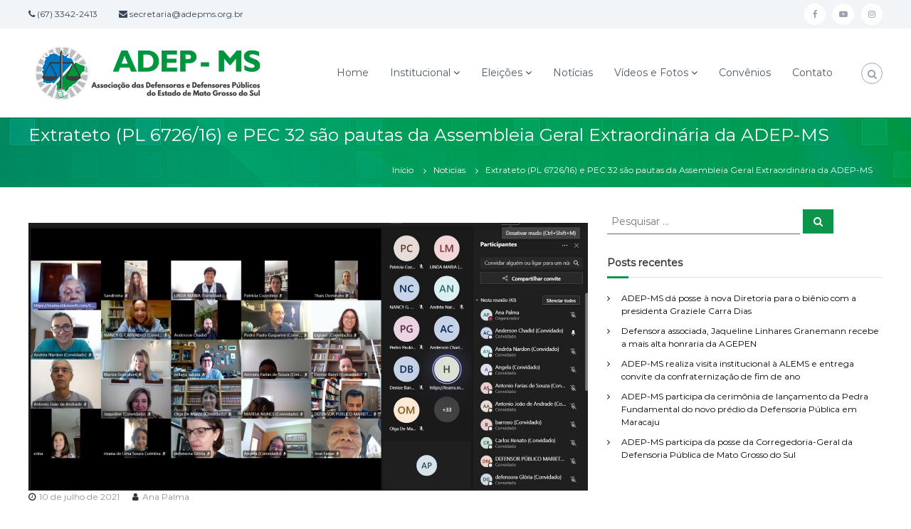

--- FILE ---
content_type: text/html; charset=UTF-8
request_url: https://www.adepms.org.br/2021/07/10/extrateto-pl-6726-16-e-pec-32-sao-pautas-da-assembleia-geral-extraordinaria-da-adep-ms/
body_size: 54136
content:
<!DOCTYPE html>
<html lang="pt-BR">
<head>
<meta charset="UTF-8">
<meta name="viewport" content="width=device-width, initial-scale=1">
<link rel="profile" href="https://gmpg.org/xfn/11">

<title>Extrateto (PL 6726/16) e PEC 32 são pautas da Assembleia Geral Extraordinária da ADEP-MS &#8211; ADEP-MS</title>
<meta name='robots' content='max-image-preview:large' />
	<style>img:is([sizes="auto" i], [sizes^="auto," i]) { contain-intrinsic-size: 3000px 1500px }</style>
	<link href='https://fonts.gstatic.com' crossorigin rel='preconnect' />
<link rel="alternate" type="application/rss+xml" title="Feed para ADEP-MS &raquo;" href="https://www.adepms.org.br/feed/" />
<script type="text/javascript">
/* <![CDATA[ */
window._wpemojiSettings = {"baseUrl":"https:\/\/s.w.org\/images\/core\/emoji\/16.0.1\/72x72\/","ext":".png","svgUrl":"https:\/\/s.w.org\/images\/core\/emoji\/16.0.1\/svg\/","svgExt":".svg","source":{"concatemoji":"https:\/\/www.adepms.org.br\/wp-includes\/js\/wp-emoji-release.min.js?ver=6.8.3"}};
/*! This file is auto-generated */
!function(s,n){var o,i,e;function c(e){try{var t={supportTests:e,timestamp:(new Date).valueOf()};sessionStorage.setItem(o,JSON.stringify(t))}catch(e){}}function p(e,t,n){e.clearRect(0,0,e.canvas.width,e.canvas.height),e.fillText(t,0,0);var t=new Uint32Array(e.getImageData(0,0,e.canvas.width,e.canvas.height).data),a=(e.clearRect(0,0,e.canvas.width,e.canvas.height),e.fillText(n,0,0),new Uint32Array(e.getImageData(0,0,e.canvas.width,e.canvas.height).data));return t.every(function(e,t){return e===a[t]})}function u(e,t){e.clearRect(0,0,e.canvas.width,e.canvas.height),e.fillText(t,0,0);for(var n=e.getImageData(16,16,1,1),a=0;a<n.data.length;a++)if(0!==n.data[a])return!1;return!0}function f(e,t,n,a){switch(t){case"flag":return n(e,"\ud83c\udff3\ufe0f\u200d\u26a7\ufe0f","\ud83c\udff3\ufe0f\u200b\u26a7\ufe0f")?!1:!n(e,"\ud83c\udde8\ud83c\uddf6","\ud83c\udde8\u200b\ud83c\uddf6")&&!n(e,"\ud83c\udff4\udb40\udc67\udb40\udc62\udb40\udc65\udb40\udc6e\udb40\udc67\udb40\udc7f","\ud83c\udff4\u200b\udb40\udc67\u200b\udb40\udc62\u200b\udb40\udc65\u200b\udb40\udc6e\u200b\udb40\udc67\u200b\udb40\udc7f");case"emoji":return!a(e,"\ud83e\udedf")}return!1}function g(e,t,n,a){var r="undefined"!=typeof WorkerGlobalScope&&self instanceof WorkerGlobalScope?new OffscreenCanvas(300,150):s.createElement("canvas"),o=r.getContext("2d",{willReadFrequently:!0}),i=(o.textBaseline="top",o.font="600 32px Arial",{});return e.forEach(function(e){i[e]=t(o,e,n,a)}),i}function t(e){var t=s.createElement("script");t.src=e,t.defer=!0,s.head.appendChild(t)}"undefined"!=typeof Promise&&(o="wpEmojiSettingsSupports",i=["flag","emoji"],n.supports={everything:!0,everythingExceptFlag:!0},e=new Promise(function(e){s.addEventListener("DOMContentLoaded",e,{once:!0})}),new Promise(function(t){var n=function(){try{var e=JSON.parse(sessionStorage.getItem(o));if("object"==typeof e&&"number"==typeof e.timestamp&&(new Date).valueOf()<e.timestamp+604800&&"object"==typeof e.supportTests)return e.supportTests}catch(e){}return null}();if(!n){if("undefined"!=typeof Worker&&"undefined"!=typeof OffscreenCanvas&&"undefined"!=typeof URL&&URL.createObjectURL&&"undefined"!=typeof Blob)try{var e="postMessage("+g.toString()+"("+[JSON.stringify(i),f.toString(),p.toString(),u.toString()].join(",")+"));",a=new Blob([e],{type:"text/javascript"}),r=new Worker(URL.createObjectURL(a),{name:"wpTestEmojiSupports"});return void(r.onmessage=function(e){c(n=e.data),r.terminate(),t(n)})}catch(e){}c(n=g(i,f,p,u))}t(n)}).then(function(e){for(var t in e)n.supports[t]=e[t],n.supports.everything=n.supports.everything&&n.supports[t],"flag"!==t&&(n.supports.everythingExceptFlag=n.supports.everythingExceptFlag&&n.supports[t]);n.supports.everythingExceptFlag=n.supports.everythingExceptFlag&&!n.supports.flag,n.DOMReady=!1,n.readyCallback=function(){n.DOMReady=!0}}).then(function(){return e}).then(function(){var e;n.supports.everything||(n.readyCallback(),(e=n.source||{}).concatemoji?t(e.concatemoji):e.wpemoji&&e.twemoji&&(t(e.twemoji),t(e.wpemoji)))}))}((window,document),window._wpemojiSettings);
/* ]]> */
</script>
<style id='wp-emoji-styles-inline-css' type='text/css'>

	img.wp-smiley, img.emoji {
		display: inline !important;
		border: none !important;
		box-shadow: none !important;
		height: 1em !important;
		width: 1em !important;
		margin: 0 0.07em !important;
		vertical-align: -0.1em !important;
		background: none !important;
		padding: 0 !important;
	}
</style>
<link rel='stylesheet' id='wp-block-library-css' href='https://www.adepms.org.br/wp-includes/css/dist/block-library/style.min.css?ver=6.8.3' type='text/css' media='all' />
<style id='wp-block-library-theme-inline-css' type='text/css'>
.wp-block-audio :where(figcaption){color:#555;font-size:13px;text-align:center}.is-dark-theme .wp-block-audio :where(figcaption){color:#ffffffa6}.wp-block-audio{margin:0 0 1em}.wp-block-code{border:1px solid #ccc;border-radius:4px;font-family:Menlo,Consolas,monaco,monospace;padding:.8em 1em}.wp-block-embed :where(figcaption){color:#555;font-size:13px;text-align:center}.is-dark-theme .wp-block-embed :where(figcaption){color:#ffffffa6}.wp-block-embed{margin:0 0 1em}.blocks-gallery-caption{color:#555;font-size:13px;text-align:center}.is-dark-theme .blocks-gallery-caption{color:#ffffffa6}:root :where(.wp-block-image figcaption){color:#555;font-size:13px;text-align:center}.is-dark-theme :root :where(.wp-block-image figcaption){color:#ffffffa6}.wp-block-image{margin:0 0 1em}.wp-block-pullquote{border-bottom:4px solid;border-top:4px solid;color:currentColor;margin-bottom:1.75em}.wp-block-pullquote cite,.wp-block-pullquote footer,.wp-block-pullquote__citation{color:currentColor;font-size:.8125em;font-style:normal;text-transform:uppercase}.wp-block-quote{border-left:.25em solid;margin:0 0 1.75em;padding-left:1em}.wp-block-quote cite,.wp-block-quote footer{color:currentColor;font-size:.8125em;font-style:normal;position:relative}.wp-block-quote:where(.has-text-align-right){border-left:none;border-right:.25em solid;padding-left:0;padding-right:1em}.wp-block-quote:where(.has-text-align-center){border:none;padding-left:0}.wp-block-quote.is-large,.wp-block-quote.is-style-large,.wp-block-quote:where(.is-style-plain){border:none}.wp-block-search .wp-block-search__label{font-weight:700}.wp-block-search__button{border:1px solid #ccc;padding:.375em .625em}:where(.wp-block-group.has-background){padding:1.25em 2.375em}.wp-block-separator.has-css-opacity{opacity:.4}.wp-block-separator{border:none;border-bottom:2px solid;margin-left:auto;margin-right:auto}.wp-block-separator.has-alpha-channel-opacity{opacity:1}.wp-block-separator:not(.is-style-wide):not(.is-style-dots){width:100px}.wp-block-separator.has-background:not(.is-style-dots){border-bottom:none;height:1px}.wp-block-separator.has-background:not(.is-style-wide):not(.is-style-dots){height:2px}.wp-block-table{margin:0 0 1em}.wp-block-table td,.wp-block-table th{word-break:normal}.wp-block-table :where(figcaption){color:#555;font-size:13px;text-align:center}.is-dark-theme .wp-block-table :where(figcaption){color:#ffffffa6}.wp-block-video :where(figcaption){color:#555;font-size:13px;text-align:center}.is-dark-theme .wp-block-video :where(figcaption){color:#ffffffa6}.wp-block-video{margin:0 0 1em}:root :where(.wp-block-template-part.has-background){margin-bottom:0;margin-top:0;padding:1.25em 2.375em}
</style>
<style id='classic-theme-styles-inline-css' type='text/css'>
/*! This file is auto-generated */
.wp-block-button__link{color:#fff;background-color:#32373c;border-radius:9999px;box-shadow:none;text-decoration:none;padding:calc(.667em + 2px) calc(1.333em + 2px);font-size:1.125em}.wp-block-file__button{background:#32373c;color:#fff;text-decoration:none}
</style>
<style id='global-styles-inline-css' type='text/css'>
:root{--wp--preset--aspect-ratio--square: 1;--wp--preset--aspect-ratio--4-3: 4/3;--wp--preset--aspect-ratio--3-4: 3/4;--wp--preset--aspect-ratio--3-2: 3/2;--wp--preset--aspect-ratio--2-3: 2/3;--wp--preset--aspect-ratio--16-9: 16/9;--wp--preset--aspect-ratio--9-16: 9/16;--wp--preset--color--black: #000000;--wp--preset--color--cyan-bluish-gray: #abb8c3;--wp--preset--color--white: #ffffff;--wp--preset--color--pale-pink: #f78da7;--wp--preset--color--vivid-red: #cf2e2e;--wp--preset--color--luminous-vivid-orange: #ff6900;--wp--preset--color--luminous-vivid-amber: #fcb900;--wp--preset--color--light-green-cyan: #7bdcb5;--wp--preset--color--vivid-green-cyan: #00d084;--wp--preset--color--pale-cyan-blue: #8ed1fc;--wp--preset--color--vivid-cyan-blue: #0693e3;--wp--preset--color--vivid-purple: #9b51e0;--wp--preset--gradient--vivid-cyan-blue-to-vivid-purple: linear-gradient(135deg,rgba(6,147,227,1) 0%,rgb(155,81,224) 100%);--wp--preset--gradient--light-green-cyan-to-vivid-green-cyan: linear-gradient(135deg,rgb(122,220,180) 0%,rgb(0,208,130) 100%);--wp--preset--gradient--luminous-vivid-amber-to-luminous-vivid-orange: linear-gradient(135deg,rgba(252,185,0,1) 0%,rgba(255,105,0,1) 100%);--wp--preset--gradient--luminous-vivid-orange-to-vivid-red: linear-gradient(135deg,rgba(255,105,0,1) 0%,rgb(207,46,46) 100%);--wp--preset--gradient--very-light-gray-to-cyan-bluish-gray: linear-gradient(135deg,rgb(238,238,238) 0%,rgb(169,184,195) 100%);--wp--preset--gradient--cool-to-warm-spectrum: linear-gradient(135deg,rgb(74,234,220) 0%,rgb(151,120,209) 20%,rgb(207,42,186) 40%,rgb(238,44,130) 60%,rgb(251,105,98) 80%,rgb(254,248,76) 100%);--wp--preset--gradient--blush-light-purple: linear-gradient(135deg,rgb(255,206,236) 0%,rgb(152,150,240) 100%);--wp--preset--gradient--blush-bordeaux: linear-gradient(135deg,rgb(254,205,165) 0%,rgb(254,45,45) 50%,rgb(107,0,62) 100%);--wp--preset--gradient--luminous-dusk: linear-gradient(135deg,rgb(255,203,112) 0%,rgb(199,81,192) 50%,rgb(65,88,208) 100%);--wp--preset--gradient--pale-ocean: linear-gradient(135deg,rgb(255,245,203) 0%,rgb(182,227,212) 50%,rgb(51,167,181) 100%);--wp--preset--gradient--electric-grass: linear-gradient(135deg,rgb(202,248,128) 0%,rgb(113,206,126) 100%);--wp--preset--gradient--midnight: linear-gradient(135deg,rgb(2,3,129) 0%,rgb(40,116,252) 100%);--wp--preset--font-size--small: 13px;--wp--preset--font-size--medium: 20px;--wp--preset--font-size--large: 36px;--wp--preset--font-size--x-large: 42px;--wp--preset--spacing--20: 0.44rem;--wp--preset--spacing--30: 0.67rem;--wp--preset--spacing--40: 1rem;--wp--preset--spacing--50: 1.5rem;--wp--preset--spacing--60: 2.25rem;--wp--preset--spacing--70: 3.38rem;--wp--preset--spacing--80: 5.06rem;--wp--preset--shadow--natural: 6px 6px 9px rgba(0, 0, 0, 0.2);--wp--preset--shadow--deep: 12px 12px 50px rgba(0, 0, 0, 0.4);--wp--preset--shadow--sharp: 6px 6px 0px rgba(0, 0, 0, 0.2);--wp--preset--shadow--outlined: 6px 6px 0px -3px rgba(255, 255, 255, 1), 6px 6px rgba(0, 0, 0, 1);--wp--preset--shadow--crisp: 6px 6px 0px rgba(0, 0, 0, 1);}:where(.is-layout-flex){gap: 0.5em;}:where(.is-layout-grid){gap: 0.5em;}body .is-layout-flex{display: flex;}.is-layout-flex{flex-wrap: wrap;align-items: center;}.is-layout-flex > :is(*, div){margin: 0;}body .is-layout-grid{display: grid;}.is-layout-grid > :is(*, div){margin: 0;}:where(.wp-block-columns.is-layout-flex){gap: 2em;}:where(.wp-block-columns.is-layout-grid){gap: 2em;}:where(.wp-block-post-template.is-layout-flex){gap: 1.25em;}:where(.wp-block-post-template.is-layout-grid){gap: 1.25em;}.has-black-color{color: var(--wp--preset--color--black) !important;}.has-cyan-bluish-gray-color{color: var(--wp--preset--color--cyan-bluish-gray) !important;}.has-white-color{color: var(--wp--preset--color--white) !important;}.has-pale-pink-color{color: var(--wp--preset--color--pale-pink) !important;}.has-vivid-red-color{color: var(--wp--preset--color--vivid-red) !important;}.has-luminous-vivid-orange-color{color: var(--wp--preset--color--luminous-vivid-orange) !important;}.has-luminous-vivid-amber-color{color: var(--wp--preset--color--luminous-vivid-amber) !important;}.has-light-green-cyan-color{color: var(--wp--preset--color--light-green-cyan) !important;}.has-vivid-green-cyan-color{color: var(--wp--preset--color--vivid-green-cyan) !important;}.has-pale-cyan-blue-color{color: var(--wp--preset--color--pale-cyan-blue) !important;}.has-vivid-cyan-blue-color{color: var(--wp--preset--color--vivid-cyan-blue) !important;}.has-vivid-purple-color{color: var(--wp--preset--color--vivid-purple) !important;}.has-black-background-color{background-color: var(--wp--preset--color--black) !important;}.has-cyan-bluish-gray-background-color{background-color: var(--wp--preset--color--cyan-bluish-gray) !important;}.has-white-background-color{background-color: var(--wp--preset--color--white) !important;}.has-pale-pink-background-color{background-color: var(--wp--preset--color--pale-pink) !important;}.has-vivid-red-background-color{background-color: var(--wp--preset--color--vivid-red) !important;}.has-luminous-vivid-orange-background-color{background-color: var(--wp--preset--color--luminous-vivid-orange) !important;}.has-luminous-vivid-amber-background-color{background-color: var(--wp--preset--color--luminous-vivid-amber) !important;}.has-light-green-cyan-background-color{background-color: var(--wp--preset--color--light-green-cyan) !important;}.has-vivid-green-cyan-background-color{background-color: var(--wp--preset--color--vivid-green-cyan) !important;}.has-pale-cyan-blue-background-color{background-color: var(--wp--preset--color--pale-cyan-blue) !important;}.has-vivid-cyan-blue-background-color{background-color: var(--wp--preset--color--vivid-cyan-blue) !important;}.has-vivid-purple-background-color{background-color: var(--wp--preset--color--vivid-purple) !important;}.has-black-border-color{border-color: var(--wp--preset--color--black) !important;}.has-cyan-bluish-gray-border-color{border-color: var(--wp--preset--color--cyan-bluish-gray) !important;}.has-white-border-color{border-color: var(--wp--preset--color--white) !important;}.has-pale-pink-border-color{border-color: var(--wp--preset--color--pale-pink) !important;}.has-vivid-red-border-color{border-color: var(--wp--preset--color--vivid-red) !important;}.has-luminous-vivid-orange-border-color{border-color: var(--wp--preset--color--luminous-vivid-orange) !important;}.has-luminous-vivid-amber-border-color{border-color: var(--wp--preset--color--luminous-vivid-amber) !important;}.has-light-green-cyan-border-color{border-color: var(--wp--preset--color--light-green-cyan) !important;}.has-vivid-green-cyan-border-color{border-color: var(--wp--preset--color--vivid-green-cyan) !important;}.has-pale-cyan-blue-border-color{border-color: var(--wp--preset--color--pale-cyan-blue) !important;}.has-vivid-cyan-blue-border-color{border-color: var(--wp--preset--color--vivid-cyan-blue) !important;}.has-vivid-purple-border-color{border-color: var(--wp--preset--color--vivid-purple) !important;}.has-vivid-cyan-blue-to-vivid-purple-gradient-background{background: var(--wp--preset--gradient--vivid-cyan-blue-to-vivid-purple) !important;}.has-light-green-cyan-to-vivid-green-cyan-gradient-background{background: var(--wp--preset--gradient--light-green-cyan-to-vivid-green-cyan) !important;}.has-luminous-vivid-amber-to-luminous-vivid-orange-gradient-background{background: var(--wp--preset--gradient--luminous-vivid-amber-to-luminous-vivid-orange) !important;}.has-luminous-vivid-orange-to-vivid-red-gradient-background{background: var(--wp--preset--gradient--luminous-vivid-orange-to-vivid-red) !important;}.has-very-light-gray-to-cyan-bluish-gray-gradient-background{background: var(--wp--preset--gradient--very-light-gray-to-cyan-bluish-gray) !important;}.has-cool-to-warm-spectrum-gradient-background{background: var(--wp--preset--gradient--cool-to-warm-spectrum) !important;}.has-blush-light-purple-gradient-background{background: var(--wp--preset--gradient--blush-light-purple) !important;}.has-blush-bordeaux-gradient-background{background: var(--wp--preset--gradient--blush-bordeaux) !important;}.has-luminous-dusk-gradient-background{background: var(--wp--preset--gradient--luminous-dusk) !important;}.has-pale-ocean-gradient-background{background: var(--wp--preset--gradient--pale-ocean) !important;}.has-electric-grass-gradient-background{background: var(--wp--preset--gradient--electric-grass) !important;}.has-midnight-gradient-background{background: var(--wp--preset--gradient--midnight) !important;}.has-small-font-size{font-size: var(--wp--preset--font-size--small) !important;}.has-medium-font-size{font-size: var(--wp--preset--font-size--medium) !important;}.has-large-font-size{font-size: var(--wp--preset--font-size--large) !important;}.has-x-large-font-size{font-size: var(--wp--preset--font-size--x-large) !important;}
:where(.wp-block-post-template.is-layout-flex){gap: 1.25em;}:where(.wp-block-post-template.is-layout-grid){gap: 1.25em;}
:where(.wp-block-columns.is-layout-flex){gap: 2em;}:where(.wp-block-columns.is-layout-grid){gap: 2em;}
:root :where(.wp-block-pullquote){font-size: 1.5em;line-height: 1.6;}
</style>
<link rel='stylesheet' id='wpos-magnific-style-css' href='https://www.adepms.org.br/wp-content/plugins/album-and-image-gallery-plus-lightbox/assets/css/magnific-popup.css?ver=2.1.8' type='text/css' media='all' />
<link rel='stylesheet' id='wpos-slick-style-css' href='https://www.adepms.org.br/wp-content/plugins/album-and-image-gallery-plus-lightbox/assets/css/slick.css?ver=2.1.8' type='text/css' media='all' />
<link rel='stylesheet' id='aigpl-public-css-css' href='https://www.adepms.org.br/wp-content/plugins/album-and-image-gallery-plus-lightbox/assets/css/aigpl-public.css?ver=2.1.8' type='text/css' media='all' />
<link rel='stylesheet' id='dashicons-css' href='https://www.adepms.org.br/wp-includes/css/dashicons.min.css?ver=6.8.3' type='text/css' media='all' />
<link rel='stylesheet' id='everest-forms-general-css' href='https://www.adepms.org.br/wp-content/plugins/everest-forms/assets/css/everest-forms.css?ver=3.4.2.1' type='text/css' media='all' />
<link rel='stylesheet' id='jquery-intl-tel-input-css' href='https://www.adepms.org.br/wp-content/plugins/everest-forms/assets/css/intlTelInput.css?ver=3.4.2.1' type='text/css' media='all' />
<link rel='stylesheet' id='font-awesome-css' href='https://www.adepms.org.br/wp-content/themes/flash/css/font-awesome.min.css?ver=6.8.3' type='text/css' media='' />
<link rel='stylesheet' id='flash-style-css' href='https://www.adepms.org.br/wp-content/themes/flash/style.css?ver=6.8.3' type='text/css' media='all' />
<style id='flash-style-inline-css' type='text/css'>

	/* Custom Link Color */
	#site-navigation ul li:hover > a, #site-navigation ul li.current-menu-item > a, #site-navigation ul li.current_page_item > a, #site-navigation ul li.current_page_ancestor > a, #site-navigation ul li.current-menu-ancestor > a,#site-navigation ul.sub-menu li:hover > a,#site-navigation ul li ul.sub-menu li.menu-item-has-children ul li:hover > a,#site-navigation ul li ul.sub-menu li.menu-item-has-children:hover > .menu-item,body.transparent #masthead .header-bottom #site-navigation ul li:hover > .menu-item,body.transparent #masthead .header-bottom #site-navigation ul li:hover > a,body.transparent #masthead .header-bottom #site-navigation ul.sub-menu li:hover > a,body.transparent #masthead .header-bottom #site-navigation ul.sub-menu li.menu-item-has-children ul li:hover > a,body.transparent.header-sticky #masthead-sticky-wrapper #masthead .header-bottom #site-navigation ul.sub-menu li > a:hover,.tg-service-widget .service-title-wrap a:hover,.tg-service-widget .service-more,.feature-product-section .button-group button:hover ,.fun-facts-section .fun-facts-icon-wrap,.fun-facts-section .tg-fun-facts-widget.tg-fun-facts-layout-2 .counter-wrapper,.blog-section .tg-blog-widget-layout-2 .blog-content .read-more-container .read-more a,footer.footer-layout #top-footer .widget-title::first-letter,footer.footer-layout #top-footer .widget ul li a:hover,footer.footer-layout #bottom-footer .copyright .copyright-text a:hover,footer.footer-layout #bottom-footer .footer-menu ul li a:hover,.archive #primary .entry-content-block h2.entry-title a:hover,.blog #primary .entry-content-block h2.entry-title a:hover,#secondary .widget ul li a:hover,.woocommerce-Price-amount.amount,.team-wrapper .team-content-wrapper .team-social a:hover,.testimonial-container .testimonial-wrapper .testimonial-slide .testominial-content-wrapper .testimonial-icon,.footer-menu li a:hover,.tg-feature-product-filter-layout .button.is-checked:hover,.testimonial-container .testimonial-icon,#site-navigation ul li.menu-item-has-children:hover > .sub-toggle,.woocommerce-error::before, .woocommerce-info::before, .woocommerce-message::before,#primary .post .entry-content-block .entry-meta a:hover,#primary .post .entry-content-block .entry-meta span:hover,.entry-meta span:hover a,.post .entry-content-block .entry-footer span a:hover,#secondary .widget ul li a,#comments .comment-list article.comment-body .reply a,.tg-slider-widget .btn-wrapper a,.entry-content a, .related-posts-wrapper .entry-title a:hover,
		.related-posts-wrapper .entry-meta > span a:hover{
			color: #0b944c;
	}

	.blog-section .tg-blog-widget-layout-1 .tg-blog-widget:hover, #scroll-up,.header-bottom .search-wrap .search-box .searchform .btn:hover,.header-bottom .cart-wrap .flash-cart-views a span,body.transparent #masthead .header-bottom #site-navigation ul li a::before,.tg-slider-widget.slider-dark .btn-wrapper a:hover, .section-title:after,.about-section .about-content-wrapper .btn-wrapper a,.tg-service-widget .service-icon-wrap,.team-wrapper .team-content-wrapper .team-designation:after,.call-to-action-section .btn-wrapper a:hover,.blog-section .tg-blog-widget-layout-1:hover,.blog-section .tg-blog-widget-layout-2 .post-image .entry-date,.blog-section .tg-blog-widget-layout-2 .blog-content .post-readmore,.pricing-table-section .tg-pricing-table-widget:hover,.pricing-table-section .tg-pricing-table-widget.tg-pricing-table-layout-2 .pricing,.pricing-table-section .tg-pricing-table-widget.tg-pricing-table-layout-2 .btn-wrapper a,footer.footer-layout #top-footer .widget_tag_cloud .tagcloud a:hover,#secondary .widget-title:after, #secondary .searchform .btn:hover,#primary .searchform .btn:hover,  #respond #commentform .form-submit input,.woocommerce span.onsale, .woocommerce ul.products li.product .onsale,.woocommerce ul.products li.product .button,.woocommerce #respond input#submit.alt,.woocommerce a.button.alt,.woocommerce button.button.alt,.woocommerce input.button.alt,.added_to_cart.wc-forward,.testimonial-container .swiper-pagination.testimonial-pager .swiper-pagination-bullet:hover, .testimonial-container .swiper-pagination.testimonial-pager .swiper-pagination-bullet.swiper-pagination-bullet-active,.header-bottom .searchform .btn,.navigation .nav-links a:hover, .bttn:hover, button, input[type="button"]:hover, input[type="reset"]:hover, input[type="submit"]:hover,.tg-slider-widget .btn-wrapper a:hover  {
		background-color: #0b944c;
	}
	.feature-product-section .tg-feature-product-layout-2 .tg-container .tg-column-wrapper .tg-feature-product-widget .featured-image-desc, .tg-team-widget.tg-team-layout-3 .team-wrapper .team-img .team-social {
		background-color: rgba( 11, 148, 76, 0.8);
	}
	#respond #commentform .form-submit input:hover{
	background-color: #008038;
	}

	.tg-slider-widget.slider-dark .btn-wrapper a:hover,.call-to-action-section .btn-wrapper a:hover,footer.footer-layout #top-footer .widget_tag_cloud .tagcloud a:hover,.woocommerce-error, .woocommerce-info, .woocommerce-message,#comments .comment-list article.comment-body .reply a::before,.tg-slider-widget .btn-wrapper a, .tg-slider-widget .btn-wrapper a:hover {
		border-color: #0b944c;
	}
	body.transparent.header-sticky #masthead-sticky-wrapper.is-sticky #site-navigation ul li.current-flash-item a, #site-navigation ul li.current-flash-item a, body.transparent.header-sticky #masthead-sticky-wrapper #site-navigation ul li:hover > a,body.transparent #site-navigation ul li:hover .sub-toggle{
			color: #0b944c;
		}

	.tg-service-widget .service-icon-wrap:after{
			border-top-color: #0b944c;
		}
	body.transparent.header-sticky #masthead-sticky-wrapper .search-wrap .search-icon:hover, body.transparent .search-wrap .search-icon:hover, .header-bottom .search-wrap .search-icon:hover {
	  border-color: #0b944c;
	}
	body.transparent.header-sticky #masthead-sticky-wrapper .search-wrap .search-icon:hover, body.transparent #masthead .header-bottom .search-wrap .search-icon:hover, .header-bottom .search-wrap .search-icon:hover,.breadcrumb-trail.breadcrumbs .trail-items li:first-child span:hover,.breadcrumb-trail.breadcrumbs .trail-items li span:hover a {
	  color: #0b944c;
	}
	.woocommerce ul.products li.product .button:hover, .woocommerce #respond input#submit.alt:hover, .woocommerce a.button.alt:hover, .woocommerce button.button.alt:hover, .woocommerce input.button.alt:hover,.added_to_cart.wc-forward:hover{
		background-color: #008038;
	}
	#preloader-background span {
		background-color: #008038;
	}
	#preloader-background span {
		--primary-color : #008038;
	}
	.feature-product-section .tg-feature-product-widget .featured-image-desc::before,.blog-section .row:nth-child(odd) .tg-blog-widget:hover .post-image::before{
			border-right-color: #0b944c;
		}
	.feature-product-section .tg-feature-product-widget .featured-image-desc::before,.blog-section .row:nth-child(odd) .tg-blog-widget:hover .post-image::before,footer.footer-layout #top-footer .widget-title,.blog-section .row:nth-child(2n) .tg-blog-widget:hover .post-image::before{
		border-left-color: #0b944c;
	}
	.blog-section .tg-blog-widget-layout-2 .entry-title a:hover,
	.blog-section .tg-blog-widget-layout-2 .tg-blog-widget:hover .blog-content .entry-title a:hover,
	.tg-blog-widget-layout-2 .read-more-container .entry-author:hover a,
	.tg-blog-widget-layout-2 .read-more-container .entry-author:hover,
	.blog-section .tg-blog-widget-layout-2 .read-more-container .read-more:hover a{
			color: #008038;
		}

	.tg-service-widget .service-more:hover{
		color: #008038;
	}

	@media(max-width: 980px){
		#site-navigation ul li.menu-item-has-children span.sub-toggle {
			background-color: #0b944c;
		}
	}

		@media screen and (min-width: 56.875em) {
			.main-navigation li:hover > a,
			.main-navigation li.focus > a {
				color: #0b944c;
			}
		}
	

		/* Page header Background. */
		.breadcrumb-trail.breadcrumbs {
			color: #fff;
		}

		#flash-breadcrumbs a,
		#flash-breadcrumbs span,
		.breadcrumb-trail.breadcrumbs .trail-items li span::before{
			color: #fff;
		}
	
		/* Site Title */
		.site-branding {
			margin: 0 auto 0 0;
		}

		.site-branding .site-title,
		.site-description {
			clip: rect(1px, 1px, 1px, 1px);
			position: absolute !important;
			height: 1px;
			width: 1px;
			overflow: hidden;
		}
		.logo .logo-text{
			padding: 0;
		}
		
</style>
<link rel='stylesheet' id='responsive-css' href='https://www.adepms.org.br/wp-content/themes/flash/css/responsive.min.css?ver=6.8.3' type='text/css' media='' />
<script type="text/javascript" src="https://www.adepms.org.br/wp-includes/js/jquery/jquery.min.js?ver=3.7.1" id="jquery-core-js"></script>
<script type="text/javascript" src="https://www.adepms.org.br/wp-includes/js/jquery/jquery-migrate.min.js?ver=3.4.1" id="jquery-migrate-js"></script>
<link rel="https://api.w.org/" href="https://www.adepms.org.br/wp-json/" /><link rel="alternate" title="JSON" type="application/json" href="https://www.adepms.org.br/wp-json/wp/v2/posts/3473" /><link rel="EditURI" type="application/rsd+xml" title="RSD" href="https://www.adepms.org.br/xmlrpc.php?rsd" />
<meta name="generator" content="WordPress 6.8.3" />
<meta name="generator" content="Everest Forms 3.4.2.1" />
<link rel="canonical" href="https://www.adepms.org.br/2021/07/10/extrateto-pl-6726-16-e-pec-32-sao-pautas-da-assembleia-geral-extraordinaria-da-adep-ms/" />
<link rel='shortlink' href='https://www.adepms.org.br/?p=3473' />
<link rel="alternate" title="oEmbed (JSON)" type="application/json+oembed" href="https://www.adepms.org.br/wp-json/oembed/1.0/embed?url=https%3A%2F%2Fwww.adepms.org.br%2F2021%2F07%2F10%2Fextrateto-pl-6726-16-e-pec-32-sao-pautas-da-assembleia-geral-extraordinaria-da-adep-ms%2F" />
<link rel="alternate" title="oEmbed (XML)" type="text/xml+oembed" href="https://www.adepms.org.br/wp-json/oembed/1.0/embed?url=https%3A%2F%2Fwww.adepms.org.br%2F2021%2F07%2F10%2Fextrateto-pl-6726-16-e-pec-32-sao-pautas-da-assembleia-geral-extraordinaria-da-adep-ms%2F&#038;format=xml" />
<link rel="icon" href="https://www.adepms.org.br/wp-content/uploads/2020/10/Logo-adepms-sem_texto-100x100.png" sizes="32x32" />
<link rel="icon" href="https://www.adepms.org.br/wp-content/uploads/2020/10/Logo-adepms-sem_texto.png" sizes="192x192" />
<link rel="apple-touch-icon" href="https://www.adepms.org.br/wp-content/uploads/2020/10/Logo-adepms-sem_texto.png" />
<meta name="msapplication-TileImage" content="https://www.adepms.org.br/wp-content/uploads/2020/10/Logo-adepms-sem_texto.png" />
		<style type="text/css" id="wp-custom-css">
			@media (max-width:680px){.panel-row-style[style]{background-position:center Scenter!important;background-size:auto!important}}.tg-slider-widget .btn-wrapper a{color:#ffffff;border-color:#ffffff}.tg-slider-widget .btn-wrapper a:hover{background:#8c4bd9;color:#fff;border-color:#ffffff}#secondary .widget ul li a{color:#000}		</style>
		<style id="kirki-inline-styles">body{font-family:Montserrat;font-weight:400;}.breadcrumb-trail.breadcrumbs{background-image:url("https://adepms.org.br/wp-content/uploads/2020/10/breadcrumbs_bg.jpg");}/* cyrillic-ext */
@font-face {
  font-family: 'Montserrat';
  font-style: normal;
  font-weight: 400;
  font-display: swap;
  src: url(https://www.adepms.org.br/wp-content/fonts/montserrat/font) format('woff');
  unicode-range: U+0460-052F, U+1C80-1C8A, U+20B4, U+2DE0-2DFF, U+A640-A69F, U+FE2E-FE2F;
}
/* cyrillic */
@font-face {
  font-family: 'Montserrat';
  font-style: normal;
  font-weight: 400;
  font-display: swap;
  src: url(https://www.adepms.org.br/wp-content/fonts/montserrat/font) format('woff');
  unicode-range: U+0301, U+0400-045F, U+0490-0491, U+04B0-04B1, U+2116;
}
/* vietnamese */
@font-face {
  font-family: 'Montserrat';
  font-style: normal;
  font-weight: 400;
  font-display: swap;
  src: url(https://www.adepms.org.br/wp-content/fonts/montserrat/font) format('woff');
  unicode-range: U+0102-0103, U+0110-0111, U+0128-0129, U+0168-0169, U+01A0-01A1, U+01AF-01B0, U+0300-0301, U+0303-0304, U+0308-0309, U+0323, U+0329, U+1EA0-1EF9, U+20AB;
}
/* latin-ext */
@font-face {
  font-family: 'Montserrat';
  font-style: normal;
  font-weight: 400;
  font-display: swap;
  src: url(https://www.adepms.org.br/wp-content/fonts/montserrat/font) format('woff');
  unicode-range: U+0100-02BA, U+02BD-02C5, U+02C7-02CC, U+02CE-02D7, U+02DD-02FF, U+0304, U+0308, U+0329, U+1D00-1DBF, U+1E00-1E9F, U+1EF2-1EFF, U+2020, U+20A0-20AB, U+20AD-20C0, U+2113, U+2C60-2C7F, U+A720-A7FF;
}
/* latin */
@font-face {
  font-family: 'Montserrat';
  font-style: normal;
  font-weight: 400;
  font-display: swap;
  src: url(https://www.adepms.org.br/wp-content/fonts/montserrat/font) format('woff');
  unicode-range: U+0000-00FF, U+0131, U+0152-0153, U+02BB-02BC, U+02C6, U+02DA, U+02DC, U+0304, U+0308, U+0329, U+2000-206F, U+20AC, U+2122, U+2191, U+2193, U+2212, U+2215, U+FEFF, U+FFFD;
}</style></head>

<body class="wp-singular post-template-default single single-post postid-3473 single-format-standard wp-custom-logo wp-embed-responsive wp-theme-flash everest-forms-no-js group-blog  header-sticky left-logo-right-menu right-sidebar">


<div id="preloader-background">
	<div id="spinners">
		<div id="preloader">
			<span></span>
			<span></span>
			<span></span>
			<span></span>
			<span></span>
		</div>
	</div>
</div>


<div id="page" class="site">
	<a class="skip-link screen-reader-text" href="#content">Pular para o conteúdo</a>

	
	<header id="masthead" class="site-header" role="banner">
				<div class="header-top">
			<div class="tg-container">
				<div class="tg-column-wrapper clearfix">
					<div class="left-content">
						<ul class="contact-info">
<li><i class="fa fa-phone"></i> (67) 3342-2413</li>
<li><i class="fa fa-envelope"></i> secretaria@adepms.org.br</li>
</ul>					</div>
					<div class="right-content">
						<div class="menu-social-container"><ul id="menu-social" class="social-menu"><li id="menu-item-634" class="menu-item menu-item-type-custom menu-item-object-custom menu-item-634"><a href="https://www.facebook.com/adepmatogrossodosul/"><span class="screen-reader-text">facebook</span></a></li>
<li id="menu-item-635" class="menu-item menu-item-type-custom menu-item-object-custom menu-item-635"><a href="https://www.youtube.com/channel/UCgNK0Va3psZN32ea8pWYBuQ"><span class="screen-reader-text">youtube</span></a></li>
<li id="menu-item-636" class="menu-item menu-item-type-custom menu-item-object-custom menu-item-636"><a href="https://www.instagram.com/adep.ms/"><span class="screen-reader-text">instagram</span></a></li>
</ul></div>					</div>
				</div>
			</div>
		</div>
		
		<div class="header-bottom">
			<div class="tg-container">

				<div class="logo">
										<figure class="logo-image">
						<a href="https://www.adepms.org.br/" class="custom-logo-link" rel="home"><img width="332" height="85" src="https://www.adepms.org.br/wp-content/uploads/2020/10/cropped-Logo-topo.png" class="custom-logo" alt="ADEP-MS" decoding="async" srcset="https://www.adepms.org.br/wp-content/uploads/2020/10/cropped-Logo-topo.png 332w, https://www.adepms.org.br/wp-content/uploads/2020/10/cropped-Logo-topo-300x77.png 300w" sizes="(max-width: 332px) 100vw, 332px" /></a>												<a href="https://www.adepms.org.br/">
							<img class="transparent-logo" src="https://adepms.org.br/wp-content/uploads/2020/10/Logo-topo.png" />
						</a>
											</figure>
					
					<div class="logo-text site-branding">
													<p class="site-title"><a href="https://www.adepms.org.br/" rel="home">ADEP-MS</a></p>
													<p class="site-description">Associação das Defensoras e Defensores Públicos de Mato Grosso do Sul</p>
											</div>
				</div>
				<div class="site-navigation-wrapper">
					<nav id="site-navigation" class="main-navigation" role="navigation">
						<div class="menu-toggle">
							<i class="fa fa-bars"></i>
						</div>
						<div class="menu-menu-container"><ul id="primary-menu" class="menu"><li id="menu-item-654" class="menu-item menu-item-type-post_type menu-item-object-page menu-item-home menu-item-654"><a href="https://www.adepms.org.br/">Home</a></li>
<li id="menu-item-644" class="menu-item menu-item-type-custom menu-item-object-custom menu-item-has-children menu-item-644"><a href="#">Institucional</a>
<ul class="sub-menu">
	<li id="menu-item-917" class="menu-item menu-item-type-post_type menu-item-object-page menu-item-917"><a href="https://www.adepms.org.br/sede-social/">Sede Social</a></li>
	<li id="menu-item-969" class="menu-item menu-item-type-post_type menu-item-object-page menu-item-969"><a href="https://www.adepms.org.br/presidentes/">Presidentes</a></li>
	<li id="menu-item-1026" class="menu-item menu-item-type-post_type menu-item-object-page menu-item-1026"><a href="https://www.adepms.org.br/defensorias/">Defensorias</a></li>
	<li id="menu-item-1021" class="menu-item menu-item-type-post_type menu-item-object-page menu-item-1021"><a href="https://www.adepms.org.br/associacoes/">Associações</a></li>
	<li id="menu-item-1016" class="menu-item menu-item-type-post_type menu-item-object-page menu-item-1016"><a href="https://www.adepms.org.br/diretoria-executiva/">Diretoria Executiva</a></li>
	<li id="menu-item-957" class="menu-item menu-item-type-post_type menu-item-object-page menu-item-957"><a href="https://www.adepms.org.br/estatuto/">Estatuto</a></li>
</ul>
</li>
<li id="menu-item-3625" class="menu-item menu-item-type-custom menu-item-object-custom menu-item-has-children menu-item-3625"><a href="#">Eleições</a>
<ul class="sub-menu">
	<li id="menu-item-3626" class="menu-item menu-item-type-custom menu-item-object-custom menu-item-3626"><a target="_blank" href="https://www.adepms.org.br/eleicoes">Voto Eletrônico</a></li>
	<li id="menu-item-3627" class="menu-item menu-item-type-custom menu-item-object-custom menu-item-has-children menu-item-3627"><a href="#">Orientações</a>
	<ul class="sub-menu">
		<li id="menu-item-3632" class="menu-item menu-item-type-post_type menu-item-object-page menu-item-3632"><a href="https://www.adepms.org.br/acessando-o-sistema-de-voto-eletronico-adep-ms/">Acessando o Sistema</a></li>
		<li id="menu-item-3638" class="menu-item menu-item-type-post_type menu-item-object-page menu-item-3638"><a href="https://www.adepms.org.br/esqueceu-a-senha/">Esqueceu a Senha?</a></li>
		<li id="menu-item-3647" class="menu-item menu-item-type-post_type menu-item-object-page menu-item-3647"><a href="https://www.adepms.org.br/voto-eletronico-adep-ms/">Como Votar ?</a></li>
	</ul>
</li>
</ul>
</li>
<li id="menu-item-882" class="menu-item menu-item-type-custom menu-item-object-custom menu-item-882"><a href="https://adepms.org.br/category/noticias/">Notícias</a></li>
<li id="menu-item-1101" class="menu-item menu-item-type-custom menu-item-object-custom menu-item-has-children menu-item-1101"><a href="#">Vídeos e Fotos</a>
<ul class="sub-menu">
	<li id="menu-item-810" class="menu-item menu-item-type-post_type menu-item-object-page menu-item-810"><a href="https://www.adepms.org.br/galeria-de-fotos/">Galeria de Fotos</a></li>
	<li id="menu-item-1107" class="menu-item menu-item-type-post_type menu-item-object-page menu-item-1107"><a href="https://www.adepms.org.br/videos/">Vídeos</a></li>
</ul>
</li>
<li id="menu-item-854" class="menu-item menu-item-type-post_type menu-item-object-page menu-item-854"><a href="https://www.adepms.org.br/convenios/">Convênios</a></li>
<li id="menu-item-649" class="menu-item menu-item-type-post_type menu-item-object-page menu-item-649"><a href="https://www.adepms.org.br/contact/">Contato</a></li>
</ul></div>					</nav><!-- #site-navigation -->

					
									</div>

				<div class="header-action-container">
					
										<div class="search-wrap">
						<div class="search-icon">
							<i class="fa fa-search"></i>
						</div>
						<div class="search-box">
							
<form role="search" method="get" class="searchform" action="https://www.adepms.org.br/">
	<label>
		<span class="screen-reader-text">Pesquisar por:</span>
		<input type="search" class="search-field" placeholder="Pesquisar &hellip;" value="" name="s" />
	</label>
	<button type="submit" class="search-submit btn search-btn"><span class="screen-reader-text">Pesquisar</span><i class="fa fa-search"></i></button>
</form>
						</div>
					</div>
									</div>
			</div>
		</div>
	</header><!-- #masthead -->

	
	
		<nav id="flash-breadcrumbs" class="breadcrumb-trail breadcrumbs">
		<div class="tg-container">
			<h1 class="trail-title">Extrateto (PL 6726/16) e PEC 32 são pautas da Assembleia Geral Extraordinária da ADEP-MS</h1>			<ul class="trail-items"><li class="trail-item trail-begin"><a class="trail-home" href="https://www.adepms.org.br" title="Início"><span>Início</span></a></li><li class="trail-item item-category"><span><a href="https://www.adepms.org.br/category/noticias/">Noticias</a></span></li><li class="trail-item"><span>Extrateto (PL 6726/16) e PEC 32 são pautas da Assembleia Geral Extraordinária da ADEP-MS</span></li></ul>		</div>
	</nav>
	
	
	<div id="content" class="site-content">
		<div class="tg-container">

	
	<div id="primary" class="content-area">
		<main id="main" class="site-main" role="main">

		
<article id="post-3473" class="post-3473 post type-post status-publish format-standard has-post-thumbnail hentry category-noticias">

	
			<div class="entry-thumbnail">
		<img width="1913" height="914" src="https://www.adepms.org.br/wp-content/uploads/2021/07/AGE-ADEP-MS_5.jpg" class="attachment-full size-full wp-post-image" alt="" decoding="async" fetchpriority="high" srcset="https://www.adepms.org.br/wp-content/uploads/2021/07/AGE-ADEP-MS_5.jpg 1913w, https://www.adepms.org.br/wp-content/uploads/2021/07/AGE-ADEP-MS_5-300x143.jpg 300w, https://www.adepms.org.br/wp-content/uploads/2021/07/AGE-ADEP-MS_5-1024x489.jpg 1024w, https://www.adepms.org.br/wp-content/uploads/2021/07/AGE-ADEP-MS_5-768x367.jpg 768w, https://www.adepms.org.br/wp-content/uploads/2021/07/AGE-ADEP-MS_5-1536x734.jpg 1536w, https://www.adepms.org.br/wp-content/uploads/2021/07/AGE-ADEP-MS_5-600x287.jpg 600w" sizes="(max-width: 1913px) 100vw, 1913px" />	</div>
	
	<div class="entry-content-block">
		<header class="entry-header">
			<div class="entry-title hidden">Extrateto (PL 6726/16) e PEC 32 são pautas da Assembleia Geral Extraordinária da ADEP-MS</div>		</header><!-- .entry-header -->

				<div class="entry-meta">
			<span class="entry-date"><i class="fa fa-clock-o"></i><a href="https://www.adepms.org.br/2021/07/10/extrateto-pl-6726-16-e-pec-32-sao-pautas-da-assembleia-geral-extraordinaria-da-adep-ms/" rel="bookmark"><time class="date published" datetime="2021-07-10T17:57:48-04:00">10 de julho de 2021</time><time class="updated" datetime="2023-06-02T11:15:05-04:00">2 de junho de 2023</time></a></span><span class="entry-author vcard author"> <i class="fa fa-user"></i><a class="url fn n" href="https://www.adepms.org.br/author/ana-palma/">Ana Palma</a></span>		</div><!-- .entry-meta -->
		
		<div class="entry-content">
							<p>A ADEP-MS (Associação das Defensoras e Defensores Públicos de Mato Grosso do Sul) realizou no dia 10 de julho a AGE (Assembleia Geral Extraordinária) que tratou do regime de urgência para o Projeto de Lei 6726/16 (extrateto) e também sobre a Reforma Administrativa.</p>
<p>O PL 6726/16 prevê que os rendimentos recebidos não poderão exceder o subsídio mensal, ficando impedido o recebimento de verbas indenizatórias de qualquer natureza.</p>
<p>Já a PEC 32 (Proposta de Emenda à Constituição) altera dispositivos sobre servidores e empregados públicos e modifica a organização da administração pública direta e indireta de qualquer dos Poderes da União, dos estados, do Distrito Federal e dos municípios.</p>
<p>Na próxima segunda-feira (12), a presidente da ADEP-MS, Linda Maria Silva Costa Rabelo, e a defensora pública-geral, Patrícia Elias Cozzollino de Oliveira, irão à Brasília para tratar dos assuntos diretamente com os parlamentares e lutarem pela não aprovação, em primeiro momento, do Extrateto que será votado na terça-feira (13).</p>
<p>“As defensoras e defensores públicos serão extremamente prejudicados, muitas das conquistas perderão a efetividade. O momento é delicado e precisa da participação ativa de cada um de forma direta ou indireta, que possam apoiar a causa; se oferecendo para estudar as matérias e buscar soluções; se propondo para participar de reuniões (de forma remota ou presencial, conforme o caso) e ainda chamando os colegas ainda não filiados para que o façam. Tudo ajuda, na soma de atitudes positivas”, afirmou Dra. Linda Maria.</p>
<p>Conforme explicou a defensora pública-geral, Patrícia Cozzollino, durante a AGE,&nbsp; se o PL passar o que vai acontecer na carreira é a descontinuidade do serviço público e quem sofrerá as consequências são as pessoas que dependem do trabalho do defensor público. &#8220;Precisamos lutar pela não interrupção da prestação de serviço. Na PEC 32 por se tratar de emenda, nós precisávamos de pelo menos 177 assinaturas e avançamos nisso. Agora por ser um Projeto de Lei, para que a nossa emenda entre em processamento há a necessidade de 103 assinaturas, então nós vamos atrás dessas aderências em Brasília&#8221;.</p>
<p>A Assembleia Geral Extraordinária aconteceu de forma virtual devido a pandemia da Covid-19 e contou com a presença de aproximadamente 70 defensores públicos. A ADEP-MS manterá todas as associadas e associados informados sobre as tramitações que ocorrerem em Brasília. Além disso, conta com a participação ativa dos seus membros e daqueles que ainda não são para que ingressem e estejam juntos da Associação nessa luta tão importante para a categoria que vai impactar diretamente os rendimentos.</p>
								</div><!-- .entry-content -->

		<footer class="entry-footer">
			<span class="cat-links"><i class="fa fa-folder-open"></i> <a href="https://www.adepms.org.br/category/noticias/" rel="category tag">Noticias</a> </span>		</footer><!-- .entry-footer -->
	</div>

	
</article><!-- #post-## -->

	<nav class="navigation post-navigation" aria-label="Posts">
		<h2 class="screen-reader-text">Navegação de Post</h2>
		<div class="nav-links"><div class="nav-previous"><a href="https://www.adepms.org.br/2021/07/08/extrateto-deputados-aprovam-regime-de-urgencia/" rel="prev"><span><i class="fa fa-angle-left"></i></span>
		<span class="entry-title">Extrateto: Deputados aprovam regime de urgência</span></a></div><div class="nav-next"><a href="https://www.adepms.org.br/2021/07/12/com-deficit-de-99-cargos-em-mato-grosso-do-sul-defensores-publicos-sofrem-com-a-sobrecarga-de-trabalho-aponta-adep-ms/" rel="next"><span><i class="fa fa-angle-right"></i></span>
		<span class="entry-title">Com déficit de 99 cargos em Mato Grosso do Sul, defensores públicos sofrem com a sobrecarga de trabalho, aponta ADEP-MS</span></a></div></div>
	</nav>
		</main><!-- #main -->
	</div><!-- #primary -->

	
	<aside id="secondary" class="widget-area" role="complementary">

	
	<section id="search-3" class="widget widget_search">
<form role="search" method="get" class="searchform" action="https://www.adepms.org.br/">
	<label>
		<span class="screen-reader-text">Pesquisar por:</span>
		<input type="search" class="search-field" placeholder="Pesquisar &hellip;" value="" name="s" />
	</label>
	<button type="submit" class="search-submit btn search-btn"><span class="screen-reader-text">Pesquisar</span><i class="fa fa-search"></i></button>
</form>
</section>
		<section id="recent-posts-3" class="widget widget_recent_entries">
		<h3 class="widget-title">Posts recentes</h3>
		<ul>
											<li>
					<a href="https://www.adepms.org.br/2025/12/16/adep-ms-da-posse-a-nova-diretoria-para-o-bienio-com-a-presidenta-graziele-carra-dias/">ADEP-MS dá posse à nova Diretoria para o biênio com a presidenta Graziele Carra Dias</a>
									</li>
											<li>
					<a href="https://www.adepms.org.br/2025/12/08/defensora-associada-jaqueline-linhares-granemann-recebe-a-mais-alta-honraria-da-agepen/">Defensora associada, Jaqueline Linhares Granemann recebe a mais alta honraria da AGEPEN</a>
									</li>
											<li>
					<a href="https://www.adepms.org.br/2025/11/06/adep-ms-realiza-visita-institucional-a-alems-e-entrega-convite-da-confraternizacao-de-fim-de-ano/">ADEP-MS realiza visita institucional à ALEMS e entrega convite da confraternização de fim de ano</a>
									</li>
											<li>
					<a href="https://www.adepms.org.br/2025/10/20/adep-ms-participa-da-cerimonia-de-lancamento-da-pedra-fundamental-do-novo-predio-da-defensoria-publica-em-maracaju/">ADEP-MS participa da cerimônia de lançamento da Pedra Fundamental do novo prédio da Defensoria Pública em Maracaju</a>
									</li>
											<li>
					<a href="https://www.adepms.org.br/2025/10/20/adep-ms-participa-da-posse-da-corregedoria-geral-da-defensoria-publica-de-mato-grosso-do-sul/">ADEP-MS participa da posse da Corregedoria-Geral da Defensoria Pública de Mato Grosso do Sul</a>
									</li>
					</ul>

		</section>
	
</aside><!-- #secondary -->

		</div><!-- .tg-container -->
	</div><!-- #content -->

	
	
	<footer id="colophon" class="footer-layout site-footer" role="contentinfo">
		<div id="top-footer">
	<div class="tg-container">
		<div class="tg-column-wrapper">

							<div class="tg-column-4 footer-block">

				<section id="custom_html-2" class="widget_text widget widget_custom_html"><h3 class="widget-title">SOBRE NÓS</h3><div class="textwidget custom-html-widget"><div align="justify" style="font-size: 12px;">A Associação dos Defensores Públicos do Estado de Mato Grosso do Sul (ADEP-MS) é uma associação civil sem fins lucrativos instituída em 06 de fevereiro de 2010, que congrega os membros da Defensoria Pública de Mato Grosso do Sul. Sua finalidade é representar e promover dentre todos os meios, a defesa, direitos e interesses individuais ou coletivos da categoria. Atua ainda em proteção ao meio ambiente, do consumidor, estético, histórico, turístico, patrimônio artístico, paisagístico ou qualquer outro interesse coletivo ou difuso.</div></div></section>				</div>

							<div class="tg-column-4 footer-block">

				<section id="custom_html-3" class="widget_text widget widget_custom_html"><h3 class="widget-title">Nossos Contatos</h3><div class="textwidget custom-html-widget"><div align="justify" style="font-size: 12px;">Rua Flávio de Matos, 1755<br>
Jd. Paulista<br>
CEP 79050-230 <br>
Campo Grande/MS <br>
_____<br>
Secretaria<br>
secretaria@adepms.org.br <br>
(67) 3342-2413<br>
_____<br>
Imprensa<br>
(67) 99242-6737<br>
imprensa@adepms.org.br <br></div></div></section>				</div>

							<div class="tg-column-4 footer-block">

				<section id="nav_menu-1" class="widget widget_nav_menu"><h3 class="widget-title">Links Rápidos</h3><div class="menu-important-links-container"><ul id="menu-important-links" class="menu"><li id="menu-item-659" class="menu-item menu-item-type-post_type menu-item-object-page menu-item-home menu-item-659"><a href="https://www.adepms.org.br/">Página Principal</a></li>
<li id="menu-item-1034" class="menu-item menu-item-type-post_type menu-item-object-page menu-item-1034"><a href="https://www.adepms.org.br/defensorias/">Defensorias</a></li>
<li id="menu-item-1035" class="menu-item menu-item-type-post_type menu-item-object-page menu-item-1035"><a href="https://www.adepms.org.br/associacoes/">Associações</a></li>
<li id="menu-item-1036" class="menu-item menu-item-type-post_type menu-item-object-page menu-item-1036"><a href="https://www.adepms.org.br/galeria-de-fotos/">Galeria de Fotos</a></li>
</ul></div></section>				</div>

							<div class="tg-column-4 footer-block">

				
		<section id="recent-posts-5" class="widget widget_recent_entries">
		<h3 class="widget-title">Notícias Recentes</h3>
		<ul>
											<li>
					<a href="https://www.adepms.org.br/2025/12/16/adep-ms-da-posse-a-nova-diretoria-para-o-bienio-com-a-presidenta-graziele-carra-dias/">ADEP-MS dá posse à nova Diretoria para o biênio com a presidenta Graziele Carra Dias</a>
									</li>
											<li>
					<a href="https://www.adepms.org.br/2025/12/08/defensora-associada-jaqueline-linhares-granemann-recebe-a-mais-alta-honraria-da-agepen/">Defensora associada, Jaqueline Linhares Granemann recebe a mais alta honraria da AGEPEN</a>
									</li>
											<li>
					<a href="https://www.adepms.org.br/2025/11/06/adep-ms-realiza-visita-institucional-a-alems-e-entrega-convite-da-confraternizacao-de-fim-de-ano/">ADEP-MS realiza visita institucional à ALEMS e entrega convite da confraternização de fim de ano</a>
									</li>
											<li>
					<a href="https://www.adepms.org.br/2025/10/20/adep-ms-participa-da-cerimonia-de-lancamento-da-pedra-fundamental-do-novo-predio-da-defensoria-publica-em-maracaju/">ADEP-MS participa da cerimônia de lançamento da Pedra Fundamental do novo prédio da Defensoria Pública em Maracaju</a>
									</li>
					</ul>

		</section>				</div>

					</div>
	</div>
</div>

		<div id="bottom-footer">
			<div class="tg-container">

							<div class="copyright">
	<span class="copyright-text">
		Copyright &copy;  2026		<a href="https://www.adepms.org.br/">ADEP-MS</a>
		All rights reserved. Theme: <a href="https://themegrill.com/themes/flash/" target="_blank" rel="nofollow">Flash</a> by ThemeGrill.		Powered by <a href="https://wordpress.org/"target="_blank" rel="nofollow">WordPress</a>	</span>

		</div><!-- .copyright -->

		
					
			</div>
		</div>
	</footer><!-- #colophon -->

	
		<a href="#masthead" id="scroll-up"><i class="fa fa-chevron-up"></i></a>
	</div><!-- #page -->


<script type="speculationrules">
{"prefetch":[{"source":"document","where":{"and":[{"href_matches":"\/*"},{"not":{"href_matches":["\/wp-*.php","\/wp-admin\/*","\/wp-content\/uploads\/*","\/wp-content\/*","\/wp-content\/plugins\/*","\/wp-content\/themes\/flash\/*","\/*\\?(.+)"]}},{"not":{"selector_matches":"a[rel~=\"nofollow\"]"}},{"not":{"selector_matches":".no-prefetch, .no-prefetch a"}}]},"eagerness":"conservative"}]}
</script>
	<script type="text/javascript">
		var c = document.body.className;
		c = c.replace( /everest-forms-no-js/, 'everest-forms-js' );
		document.body.className = c;
	</script>
	<script type="text/javascript" src="https://www.adepms.org.br/wp-content/themes/flash/js/jquery.sticky.min.js?ver=6.8.3" id="sticky-js"></script>
<script type="text/javascript" src="https://www.adepms.org.br/wp-content/themes/flash/js/jquery.nav.min.js?ver=6.8.3" id="nav-js"></script>
<script type="text/javascript" src="https://www.adepms.org.br/wp-content/themes/flash/js/flash.min.js?ver=6.8.3" id="flash-custom-js"></script>
<script type="text/javascript" src="https://www.adepms.org.br/wp-content/themes/flash/js/navigation.min.js?ver=6.8.3" id="flash-navigation-js"></script>
<script type="text/javascript" src="https://www.adepms.org.br/wp-content/themes/flash/js/skip-link-focus-fix.js?ver=20151215" id="flash-skip-link-focus-fix-js"></script>
    <style>
            </style>

    <script>
        document.addEventListener("DOMContentLoaded", function(event) {
                    });
    </script>


    
    <style>
            </style>


    <script>
        var accordions_active = null;
        var accordions_tabs_active = null;
    </script>


    



</body>
</html>
